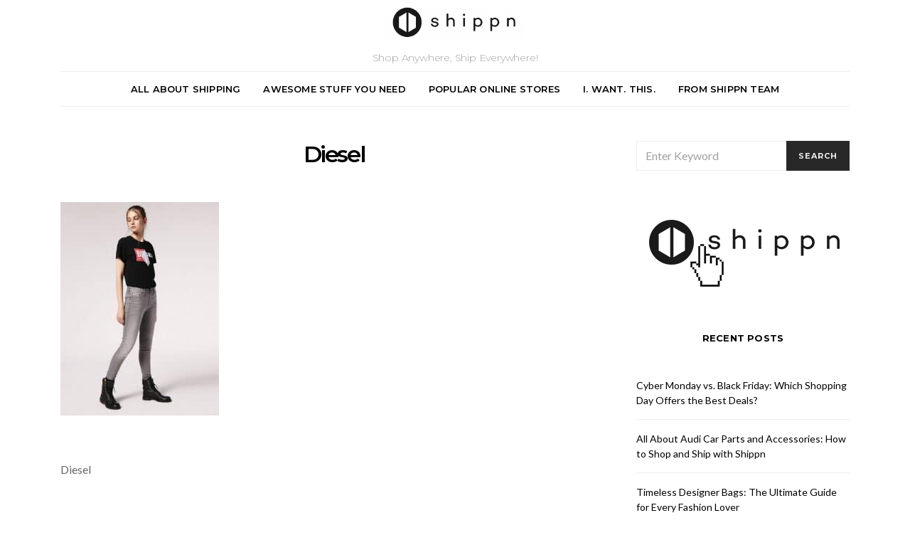

--- FILE ---
content_type: text/html; charset=UTF-8
request_url: https://www.shippn.com/blog/fashionable-ladies-stores-usa/diesel/
body_size: 11154
content:
<!DOCTYPE html>
<html lang="en-US">
<head>
	<meta charset="UTF-8">
	<meta name="viewport" content="width=device-width, initial-scale=1">
	<link rel="profile" href="http://gmpg.org/xfn/11">
		<meta name='robots' content='index, follow, max-image-preview:large, max-snippet:-1, max-video-preview:-1' />
	<style>img:is([sizes="auto" i], [sizes^="auto," i]) { contain-intrinsic-size: 3000px 1500px }</style>
	
	<!-- This site is optimized with the Yoast SEO Premium plugin v20.6 (Yoast SEO v24.9) - https://yoast.com/wordpress/plugins/seo/ -->
	<title>Diesel - Shippn Blog</title>
	<link rel="canonical" href="https://www.shippn.com/blog/fashionable-ladies-stores-usa/diesel/" />
	<meta property="og:locale" content="en_US" />
	<meta property="og:type" content="article" />
	<meta property="og:title" content="Diesel - Shippn Blog" />
	<meta property="og:description" content="DieselView Post" />
	<meta property="og:url" content="https://www.shippn.com/blog/fashionable-ladies-stores-usa/diesel/" />
	<meta property="og:site_name" content="Shippn Blog" />
	<meta property="article:modified_time" content="2017-11-02T07:38:52+00:00" />
	<meta property="og:image" content="https://www.shippn.com/blog/fashionable-ladies-stores-usa/diesel" />
	<meta property="og:image:width" content="676" />
	<meta property="og:image:height" content="908" />
	<meta property="og:image:type" content="image/jpeg" />
	<meta name="twitter:card" content="summary_large_image" />
	<script type="application/ld+json" class="yoast-schema-graph">{"@context":"https://schema.org","@graph":[{"@type":"WebPage","@id":"https://www.shippn.com/blog/fashionable-ladies-stores-usa/diesel/","url":"https://www.shippn.com/blog/fashionable-ladies-stores-usa/diesel/","name":"Diesel - Shippn Blog","isPartOf":{"@id":"https://www.shippn.com/blog/#website"},"primaryImageOfPage":{"@id":"https://www.shippn.com/blog/fashionable-ladies-stores-usa/diesel/#primaryimage"},"image":{"@id":"https://www.shippn.com/blog/fashionable-ladies-stores-usa/diesel/#primaryimage"},"thumbnailUrl":"https://www.shippn.com/blog/wp-content/uploads/2017/11/Diesel.jpg","datePublished":"2017-11-02T07:38:47+00:00","dateModified":"2017-11-02T07:38:52+00:00","breadcrumb":{"@id":"https://www.shippn.com/blog/fashionable-ladies-stores-usa/diesel/#breadcrumb"},"inLanguage":"en-US","potentialAction":[{"@type":"ReadAction","target":["https://www.shippn.com/blog/fashionable-ladies-stores-usa/diesel/"]}]},{"@type":"ImageObject","inLanguage":"en-US","@id":"https://www.shippn.com/blog/fashionable-ladies-stores-usa/diesel/#primaryimage","url":"https://www.shippn.com/blog/wp-content/uploads/2017/11/Diesel.jpg","contentUrl":"https://www.shippn.com/blog/wp-content/uploads/2017/11/Diesel.jpg","width":676,"height":908,"caption":"Diesel"},{"@type":"BreadcrumbList","@id":"https://www.shippn.com/blog/fashionable-ladies-stores-usa/diesel/#breadcrumb","itemListElement":[{"@type":"ListItem","position":1,"name":"Home","item":"https://www.shippn.com/blog/"},{"@type":"ListItem","position":2,"name":"Most Fashionable Online Stores in the USA For Ladies","item":"https://www.shippn.com/blog/fashionable-ladies-stores-usa/"},{"@type":"ListItem","position":3,"name":"Diesel"}]},{"@type":"WebSite","@id":"https://www.shippn.com/blog/#website","url":"https://www.shippn.com/blog/","name":"Shippn Blog","description":"Shop Anywhere, Ship Everywhere!","potentialAction":[{"@type":"SearchAction","target":{"@type":"EntryPoint","urlTemplate":"https://www.shippn.com/blog/?s={search_term_string}"},"query-input":{"@type":"PropertyValueSpecification","valueRequired":true,"valueName":"search_term_string"}}],"inLanguage":"en-US"}]}</script>
	<!-- / Yoast SEO Premium plugin. -->


<link rel='dns-prefetch' href='//fonts.googleapis.com' />
<link rel="alternate" type="application/rss+xml" title="Shippn Blog &raquo; Feed" href="https://www.shippn.com/blog/feed/" />
<link rel="alternate" type="application/rss+xml" title="Shippn Blog &raquo; Comments Feed" href="https://www.shippn.com/blog/comments/feed/" />
<link rel="alternate" type="application/rss+xml" title="Shippn Blog &raquo; Diesel Comments Feed" href="https://www.shippn.com/blog/fashionable-ladies-stores-usa/diesel/feed/" />
<script type="text/javascript">
/* <![CDATA[ */
window._wpemojiSettings = {"baseUrl":"https:\/\/s.w.org\/images\/core\/emoji\/15.0.3\/72x72\/","ext":".png","svgUrl":"https:\/\/s.w.org\/images\/core\/emoji\/15.0.3\/svg\/","svgExt":".svg","source":{"concatemoji":"https:\/\/www.shippn.com\/blog\/wp-includes\/js\/wp-emoji-release.min.js?ver=6.7.4"}};
/*! This file is auto-generated */
!function(i,n){var o,s,e;function c(e){try{var t={supportTests:e,timestamp:(new Date).valueOf()};sessionStorage.setItem(o,JSON.stringify(t))}catch(e){}}function p(e,t,n){e.clearRect(0,0,e.canvas.width,e.canvas.height),e.fillText(t,0,0);var t=new Uint32Array(e.getImageData(0,0,e.canvas.width,e.canvas.height).data),r=(e.clearRect(0,0,e.canvas.width,e.canvas.height),e.fillText(n,0,0),new Uint32Array(e.getImageData(0,0,e.canvas.width,e.canvas.height).data));return t.every(function(e,t){return e===r[t]})}function u(e,t,n){switch(t){case"flag":return n(e,"\ud83c\udff3\ufe0f\u200d\u26a7\ufe0f","\ud83c\udff3\ufe0f\u200b\u26a7\ufe0f")?!1:!n(e,"\ud83c\uddfa\ud83c\uddf3","\ud83c\uddfa\u200b\ud83c\uddf3")&&!n(e,"\ud83c\udff4\udb40\udc67\udb40\udc62\udb40\udc65\udb40\udc6e\udb40\udc67\udb40\udc7f","\ud83c\udff4\u200b\udb40\udc67\u200b\udb40\udc62\u200b\udb40\udc65\u200b\udb40\udc6e\u200b\udb40\udc67\u200b\udb40\udc7f");case"emoji":return!n(e,"\ud83d\udc26\u200d\u2b1b","\ud83d\udc26\u200b\u2b1b")}return!1}function f(e,t,n){var r="undefined"!=typeof WorkerGlobalScope&&self instanceof WorkerGlobalScope?new OffscreenCanvas(300,150):i.createElement("canvas"),a=r.getContext("2d",{willReadFrequently:!0}),o=(a.textBaseline="top",a.font="600 32px Arial",{});return e.forEach(function(e){o[e]=t(a,e,n)}),o}function t(e){var t=i.createElement("script");t.src=e,t.defer=!0,i.head.appendChild(t)}"undefined"!=typeof Promise&&(o="wpEmojiSettingsSupports",s=["flag","emoji"],n.supports={everything:!0,everythingExceptFlag:!0},e=new Promise(function(e){i.addEventListener("DOMContentLoaded",e,{once:!0})}),new Promise(function(t){var n=function(){try{var e=JSON.parse(sessionStorage.getItem(o));if("object"==typeof e&&"number"==typeof e.timestamp&&(new Date).valueOf()<e.timestamp+604800&&"object"==typeof e.supportTests)return e.supportTests}catch(e){}return null}();if(!n){if("undefined"!=typeof Worker&&"undefined"!=typeof OffscreenCanvas&&"undefined"!=typeof URL&&URL.createObjectURL&&"undefined"!=typeof Blob)try{var e="postMessage("+f.toString()+"("+[JSON.stringify(s),u.toString(),p.toString()].join(",")+"));",r=new Blob([e],{type:"text/javascript"}),a=new Worker(URL.createObjectURL(r),{name:"wpTestEmojiSupports"});return void(a.onmessage=function(e){c(n=e.data),a.terminate(),t(n)})}catch(e){}c(n=f(s,u,p))}t(n)}).then(function(e){for(var t in e)n.supports[t]=e[t],n.supports.everything=n.supports.everything&&n.supports[t],"flag"!==t&&(n.supports.everythingExceptFlag=n.supports.everythingExceptFlag&&n.supports[t]);n.supports.everythingExceptFlag=n.supports.everythingExceptFlag&&!n.supports.flag,n.DOMReady=!1,n.readyCallback=function(){n.DOMReady=!0}}).then(function(){return e}).then(function(){var e;n.supports.everything||(n.readyCallback(),(e=n.source||{}).concatemoji?t(e.concatemoji):e.wpemoji&&e.twemoji&&(t(e.twemoji),t(e.wpemoji)))}))}((window,document),window._wpemojiSettings);
/* ]]> */
</script>

<style id='wp-emoji-styles-inline-css' type='text/css'>

	img.wp-smiley, img.emoji {
		display: inline !important;
		border: none !important;
		box-shadow: none !important;
		height: 1em !important;
		width: 1em !important;
		margin: 0 0.07em !important;
		vertical-align: -0.1em !important;
		background: none !important;
		padding: 0 !important;
	}
</style>
<link rel='stylesheet' id='wp-block-library-css' href='https://www.shippn.com/blog/wp-includes/css/dist/block-library/style.min.css?ver=6.7.4' type='text/css' media='all' />
<style id='classic-theme-styles-inline-css' type='text/css'>
/*! This file is auto-generated */
.wp-block-button__link{color:#fff;background-color:#32373c;border-radius:9999px;box-shadow:none;text-decoration:none;padding:calc(.667em + 2px) calc(1.333em + 2px);font-size:1.125em}.wp-block-file__button{background:#32373c;color:#fff;text-decoration:none}
</style>
<style id='global-styles-inline-css' type='text/css'>
:root{--wp--preset--aspect-ratio--square: 1;--wp--preset--aspect-ratio--4-3: 4/3;--wp--preset--aspect-ratio--3-4: 3/4;--wp--preset--aspect-ratio--3-2: 3/2;--wp--preset--aspect-ratio--2-3: 2/3;--wp--preset--aspect-ratio--16-9: 16/9;--wp--preset--aspect-ratio--9-16: 9/16;--wp--preset--color--black: #000000;--wp--preset--color--cyan-bluish-gray: #abb8c3;--wp--preset--color--white: #ffffff;--wp--preset--color--pale-pink: #f78da7;--wp--preset--color--vivid-red: #cf2e2e;--wp--preset--color--luminous-vivid-orange: #ff6900;--wp--preset--color--luminous-vivid-amber: #fcb900;--wp--preset--color--light-green-cyan: #7bdcb5;--wp--preset--color--vivid-green-cyan: #00d084;--wp--preset--color--pale-cyan-blue: #8ed1fc;--wp--preset--color--vivid-cyan-blue: #0693e3;--wp--preset--color--vivid-purple: #9b51e0;--wp--preset--gradient--vivid-cyan-blue-to-vivid-purple: linear-gradient(135deg,rgba(6,147,227,1) 0%,rgb(155,81,224) 100%);--wp--preset--gradient--light-green-cyan-to-vivid-green-cyan: linear-gradient(135deg,rgb(122,220,180) 0%,rgb(0,208,130) 100%);--wp--preset--gradient--luminous-vivid-amber-to-luminous-vivid-orange: linear-gradient(135deg,rgba(252,185,0,1) 0%,rgba(255,105,0,1) 100%);--wp--preset--gradient--luminous-vivid-orange-to-vivid-red: linear-gradient(135deg,rgba(255,105,0,1) 0%,rgb(207,46,46) 100%);--wp--preset--gradient--very-light-gray-to-cyan-bluish-gray: linear-gradient(135deg,rgb(238,238,238) 0%,rgb(169,184,195) 100%);--wp--preset--gradient--cool-to-warm-spectrum: linear-gradient(135deg,rgb(74,234,220) 0%,rgb(151,120,209) 20%,rgb(207,42,186) 40%,rgb(238,44,130) 60%,rgb(251,105,98) 80%,rgb(254,248,76) 100%);--wp--preset--gradient--blush-light-purple: linear-gradient(135deg,rgb(255,206,236) 0%,rgb(152,150,240) 100%);--wp--preset--gradient--blush-bordeaux: linear-gradient(135deg,rgb(254,205,165) 0%,rgb(254,45,45) 50%,rgb(107,0,62) 100%);--wp--preset--gradient--luminous-dusk: linear-gradient(135deg,rgb(255,203,112) 0%,rgb(199,81,192) 50%,rgb(65,88,208) 100%);--wp--preset--gradient--pale-ocean: linear-gradient(135deg,rgb(255,245,203) 0%,rgb(182,227,212) 50%,rgb(51,167,181) 100%);--wp--preset--gradient--electric-grass: linear-gradient(135deg,rgb(202,248,128) 0%,rgb(113,206,126) 100%);--wp--preset--gradient--midnight: linear-gradient(135deg,rgb(2,3,129) 0%,rgb(40,116,252) 100%);--wp--preset--font-size--small: 13px;--wp--preset--font-size--medium: 20px;--wp--preset--font-size--large: 36px;--wp--preset--font-size--x-large: 42px;--wp--preset--spacing--20: 0.44rem;--wp--preset--spacing--30: 0.67rem;--wp--preset--spacing--40: 1rem;--wp--preset--spacing--50: 1.5rem;--wp--preset--spacing--60: 2.25rem;--wp--preset--spacing--70: 3.38rem;--wp--preset--spacing--80: 5.06rem;--wp--preset--shadow--natural: 6px 6px 9px rgba(0, 0, 0, 0.2);--wp--preset--shadow--deep: 12px 12px 50px rgba(0, 0, 0, 0.4);--wp--preset--shadow--sharp: 6px 6px 0px rgba(0, 0, 0, 0.2);--wp--preset--shadow--outlined: 6px 6px 0px -3px rgba(255, 255, 255, 1), 6px 6px rgba(0, 0, 0, 1);--wp--preset--shadow--crisp: 6px 6px 0px rgba(0, 0, 0, 1);}:where(.is-layout-flex){gap: 0.5em;}:where(.is-layout-grid){gap: 0.5em;}body .is-layout-flex{display: flex;}.is-layout-flex{flex-wrap: wrap;align-items: center;}.is-layout-flex > :is(*, div){margin: 0;}body .is-layout-grid{display: grid;}.is-layout-grid > :is(*, div){margin: 0;}:where(.wp-block-columns.is-layout-flex){gap: 2em;}:where(.wp-block-columns.is-layout-grid){gap: 2em;}:where(.wp-block-post-template.is-layout-flex){gap: 1.25em;}:where(.wp-block-post-template.is-layout-grid){gap: 1.25em;}.has-black-color{color: var(--wp--preset--color--black) !important;}.has-cyan-bluish-gray-color{color: var(--wp--preset--color--cyan-bluish-gray) !important;}.has-white-color{color: var(--wp--preset--color--white) !important;}.has-pale-pink-color{color: var(--wp--preset--color--pale-pink) !important;}.has-vivid-red-color{color: var(--wp--preset--color--vivid-red) !important;}.has-luminous-vivid-orange-color{color: var(--wp--preset--color--luminous-vivid-orange) !important;}.has-luminous-vivid-amber-color{color: var(--wp--preset--color--luminous-vivid-amber) !important;}.has-light-green-cyan-color{color: var(--wp--preset--color--light-green-cyan) !important;}.has-vivid-green-cyan-color{color: var(--wp--preset--color--vivid-green-cyan) !important;}.has-pale-cyan-blue-color{color: var(--wp--preset--color--pale-cyan-blue) !important;}.has-vivid-cyan-blue-color{color: var(--wp--preset--color--vivid-cyan-blue) !important;}.has-vivid-purple-color{color: var(--wp--preset--color--vivid-purple) !important;}.has-black-background-color{background-color: var(--wp--preset--color--black) !important;}.has-cyan-bluish-gray-background-color{background-color: var(--wp--preset--color--cyan-bluish-gray) !important;}.has-white-background-color{background-color: var(--wp--preset--color--white) !important;}.has-pale-pink-background-color{background-color: var(--wp--preset--color--pale-pink) !important;}.has-vivid-red-background-color{background-color: var(--wp--preset--color--vivid-red) !important;}.has-luminous-vivid-orange-background-color{background-color: var(--wp--preset--color--luminous-vivid-orange) !important;}.has-luminous-vivid-amber-background-color{background-color: var(--wp--preset--color--luminous-vivid-amber) !important;}.has-light-green-cyan-background-color{background-color: var(--wp--preset--color--light-green-cyan) !important;}.has-vivid-green-cyan-background-color{background-color: var(--wp--preset--color--vivid-green-cyan) !important;}.has-pale-cyan-blue-background-color{background-color: var(--wp--preset--color--pale-cyan-blue) !important;}.has-vivid-cyan-blue-background-color{background-color: var(--wp--preset--color--vivid-cyan-blue) !important;}.has-vivid-purple-background-color{background-color: var(--wp--preset--color--vivid-purple) !important;}.has-black-border-color{border-color: var(--wp--preset--color--black) !important;}.has-cyan-bluish-gray-border-color{border-color: var(--wp--preset--color--cyan-bluish-gray) !important;}.has-white-border-color{border-color: var(--wp--preset--color--white) !important;}.has-pale-pink-border-color{border-color: var(--wp--preset--color--pale-pink) !important;}.has-vivid-red-border-color{border-color: var(--wp--preset--color--vivid-red) !important;}.has-luminous-vivid-orange-border-color{border-color: var(--wp--preset--color--luminous-vivid-orange) !important;}.has-luminous-vivid-amber-border-color{border-color: var(--wp--preset--color--luminous-vivid-amber) !important;}.has-light-green-cyan-border-color{border-color: var(--wp--preset--color--light-green-cyan) !important;}.has-vivid-green-cyan-border-color{border-color: var(--wp--preset--color--vivid-green-cyan) !important;}.has-pale-cyan-blue-border-color{border-color: var(--wp--preset--color--pale-cyan-blue) !important;}.has-vivid-cyan-blue-border-color{border-color: var(--wp--preset--color--vivid-cyan-blue) !important;}.has-vivid-purple-border-color{border-color: var(--wp--preset--color--vivid-purple) !important;}.has-vivid-cyan-blue-to-vivid-purple-gradient-background{background: var(--wp--preset--gradient--vivid-cyan-blue-to-vivid-purple) !important;}.has-light-green-cyan-to-vivid-green-cyan-gradient-background{background: var(--wp--preset--gradient--light-green-cyan-to-vivid-green-cyan) !important;}.has-luminous-vivid-amber-to-luminous-vivid-orange-gradient-background{background: var(--wp--preset--gradient--luminous-vivid-amber-to-luminous-vivid-orange) !important;}.has-luminous-vivid-orange-to-vivid-red-gradient-background{background: var(--wp--preset--gradient--luminous-vivid-orange-to-vivid-red) !important;}.has-very-light-gray-to-cyan-bluish-gray-gradient-background{background: var(--wp--preset--gradient--very-light-gray-to-cyan-bluish-gray) !important;}.has-cool-to-warm-spectrum-gradient-background{background: var(--wp--preset--gradient--cool-to-warm-spectrum) !important;}.has-blush-light-purple-gradient-background{background: var(--wp--preset--gradient--blush-light-purple) !important;}.has-blush-bordeaux-gradient-background{background: var(--wp--preset--gradient--blush-bordeaux) !important;}.has-luminous-dusk-gradient-background{background: var(--wp--preset--gradient--luminous-dusk) !important;}.has-pale-ocean-gradient-background{background: var(--wp--preset--gradient--pale-ocean) !important;}.has-electric-grass-gradient-background{background: var(--wp--preset--gradient--electric-grass) !important;}.has-midnight-gradient-background{background: var(--wp--preset--gradient--midnight) !important;}.has-small-font-size{font-size: var(--wp--preset--font-size--small) !important;}.has-medium-font-size{font-size: var(--wp--preset--font-size--medium) !important;}.has-large-font-size{font-size: var(--wp--preset--font-size--large) !important;}.has-x-large-font-size{font-size: var(--wp--preset--font-size--x-large) !important;}
:where(.wp-block-post-template.is-layout-flex){gap: 1.25em;}:where(.wp-block-post-template.is-layout-grid){gap: 1.25em;}
:where(.wp-block-columns.is-layout-flex){gap: 2em;}:where(.wp-block-columns.is-layout-grid){gap: 2em;}
:root :where(.wp-block-pullquote){font-size: 1.5em;line-height: 1.6;}
</style>
<link rel='stylesheet' id='csco_css_vendors-css' href='https://www.shippn.com/blog/wp-content/themes/authentic/css/vendors.min.css?ver=6.7.4' type='text/css' media='all' />
<link rel='stylesheet' id='csco_css_styles-css' href='https://www.shippn.com/blog/wp-content/themes/authentic/style.css?ver=6.7.4' type='text/css' media='all' />
<link rel='stylesheet' id='kirki_google_fonts-css' href='https://fonts.googleapis.com/css?family=Lato%3Aregular%7CMontserrat%3A600%2C700%2Cregular%2C500%2C300&#038;subset=latin-ext' type='text/css' media='all' />
<link rel='stylesheet' id='kirki-styles-csco_theme_mod-css' href='https://www.shippn.com/blog/wp-content/themes/authentic/framework/includes/kirki/assets/css/kirki-styles.css' type='text/css' media='all' />
<style id='kirki-styles-csco_theme_mod-inline-css' type='text/css'>
body, .offcanvas, #search, .navbar-stuck, input[type="text"], textarea, .form-control{background-color:#FFFFFF;}.content .block-bg-dark, .dropcap-bg-inverse:first-letter, .dropcap-bg-dark:first-letter{color:#FFFFFF!important;}body, input[type="text"], textarea{color:#474747;}blockquote cite, label, .text-small, .comment-metadata, .logged-in-as, .post-categories, .post-count, .post-meta, .post-tags, .sub-title, .tagcloud, .timestamp, #wp-calendar caption, .comment-metadata a, .comment-metadata, .bsa-wrap .bsa-count, .bsa-wrap .bsa-label, .bsb-default .bsb-count, .title-share, .btw-default .btw-tweet:before{color:#757575;}.owl-dot span{background-color:#757575;}a, #search .close, .bsa-wrap .bsa-count, .bsa-wrap .bsa-icon, .bsa-wrap .bsa-title, .bsb-default .bsb-link, .bsb-wrap .bsb-total .bsb-label{color:#000000;}.owl-dot.active span{background-color:#000000;}a:hover, #search .close:hover{color:#A0A0A0;}section.widget, .form-control{border-color:#EEEEEE;}.header-enabled .navbar-primary:not(.navbar-stuck) .navbar, .archive-pagination, .navigation.comment-navigation, .site-main > article > .post-author, .post-main .post-author, .comment-body + .comment-respond, .comment-list + .comment-respond, .comment-list article, .comment-list .pingback, .comment-list .trackback, .post-standard:not(.post-featured) + .post-standard:not(.post-featured), .archive-first + .archive-main > article:first-child, .single .section-carousel, .widget_nav_menu .menu > .menu-item:not(:first-child), .widget_pages li:not(:first-child) a, .widget_meta li:not(:first-child) a, .widget_categories > ul > li:not(:first-child), .widget_archive > ul > li:not(:first-child), .widget_recent_comments li:not(:first-child), .widget_recent_entries li:not(:first-child), #wp-calendar tbody td, .single .navigation.pagination, .navigation.pagination + .post-tags, .fb-comments, .post-tags, .sidebar-offcanvas .widget + .widget, .page-header-simple .page-header + .post-archive, .section-carousel + .site-content > .container:before, .section-grid + .site-content > .container:before, .archive-pagination:not(:empty){border-top-color:#EEEEEE;}.navbar-primary:not(.navbar-stuck) .navbar, .navbar-stuck, .topbar, .navbar-offcanvas, .navigation.comment-navigation, .bsc-separator{border-bottom-color:#EEEEEE;}.tabs-vertical .nav-tabs{border-right-color:#EEEEEE;}.site-main .bmc-wrap, .post-comments, .content .dropcap-bg:first-letter, .content .dropcap-bg-light:first-letter, .content .block-bg-default, .content .block-bg-light, .bsa-horizontal .bsa-link, .bsb-after-post.bsb-default .bsb-link, .bsb-before-post.bsb-default .bsb-link, .basic_mailchimp_widget, .btw-slider{background-color:#F8F8F8;}h1, h2, h3, h4, h5, h6, .comment .fn, #search input[type="search"]{color:#000000;}#search input[type="search"]:-ms-input-placeholder{color:#000000;}#search input[type="search"]:-moz-placeholder{color:#000000;}#search input[type="search"]::-webkit-input-placeholder{color:#000000;}h1 a, h2 a, h3 a, h4 a, h5 a, h6 a, .comment .fn a{color:#000000;}h1 a:hover, h2 a:hover, h3 a:hover, h4 a:hover, h5 a:hover, h6 a:hover, .comment .fn a:hover{color:#A0A0A0;}.btn-primary, .bsb-monochrome.bsb-before-post .bsb-link, .bsb-monochrome.bsb-after-post .bsb-link{color:#EEEEEE;}.btn-primary:hover, .btn-primary:active, .btn-primary:focus, .bsb-monochrome.bsb-before-post .bsb-link:hover, .bsb-monochrome.bsb-after-post .bsb-link:hover{color:#FFFFFF;background-color:#000000;}.btn-primary, .nav-pills .nav-link.active, .nav-pills .nav-link.active:focus, .nav-pills .nav-link.active:hover, .bsb-monochrome.bsb-before-post .bsb-link, .bsb-monochrome.bsb-after-post .bsb-link{background-color:#282828;}.bg-primary{background-color:#282828!important;}.btn-secondary{color:#A0A0A0;background-color:#EEEEEE;}.btn-secondary:hover, .btn-secondary:active, .btn-secondary:focus{color:#000000;background-color:#F8F8F8;}.site-title{color:#000000;}.site-title:hover{color:#A0A0A0;}.site-description{color:#A0A0A0;}.navbar-primary:not(.navbar-stuck) .navbar, .navbar-stuck{border-bottom-width:1px;border-bottom-style:solid;}.navbar-primary a, .navbar-primary button, .navbar-primary .navbar-nav > li > a{color:#000000;}.navbar-primary a:hover, .navbar-primary button:hover, .navbar-primary .navbar-nav > li > a:focus, .navbar-primary .navbar-nav > li > a:hover, .navbar-primary .navbar-nav > li.current-menu-parent > a, .navbar-primary .navbar-nav > li.current-nav-item > a{color:#A0A0A0;}.navbar-nav .sub-menu{background-color:#FFFFFF;border:1px #EEEEEE solid;}.navbar-nav .sub-menu .sub-menu{margin-top:-1px;}.navbar-nav .sub-menu a, .mega-menu > .sub-menu > li > a:hover{color:#000000;}.navbar-nav .sub-menu a:hover, .navbar-nav .sub-menu a:focus, .navbar-nav .sub-menu a:active{color:#FFFFFF;background-color:#000000;}.navbar-nav .sub-menu .current-menu-item > a, .navbar-nav .sub-menu .current-menu-ancestor > a, .navbar-nav .sub-menu .current-menu-parent > a{color:#000000;background-color:#EEEEEE;}.navbar-nav .sub-menu li + li > a{border-top:1px #EEEEEE solid;}.topbar{border-bottom-width:1px;border-bottom-style:solid;}.topbar a, .topbar .navbar-nav > li > a, .topbar .bsa-wrap .bsa-link:hover .bsa-icon, .topbar .bsa-wrap .bsa-link:hover .bsa-count, .topbar .bsa-wrap .bsa-label{color:#A0A0A0;}.topbar a:hover, .topbar .navbar-nav > li > a:focus, .topbar .navbar-nav > li > a:hover, .topbar .navbar-nav > li.current-menu-item > a, .topbar .bsa-wrap .bsa-icon, .topbar .bsa-wrap .bsa-count, .topbar .bsa-wrap .bsa-title{color:#000000;}.offcanvas-header .navbar-brand, .offcanvas-header .navbar-toggle{color:#000000;}.offcanvas-header .navbar-brand:hover, .offcanvas-header .navbar-brand:focus, .offcanvas-header .navbar-toggle:hover, .offcanvas-header .navbar-toggle:focus{color:#A0A0A0;}.offcanvas-header .navbar{background-color:#FFFFFF;}.navbar-offcanvas{border-bottom-width:1px;border-bottom-style:solid;height:50px;}.content p{color:#666666;}.content p > a:not(.btn){color:#000000;}.content p > a:not(.btn):hover{color:#A0A0A0;}.post-categories a{color:#000000;}.post-categories a:hover{color:#A0A0A0;}::selection{color:#FFFFFF;background:#000000;}::-moz-selection{color:#FFFFFF;background:#000000;}.content blockquote, .content blockquote p{color:#000000;}.content .dropcap:first-letter, .content .content-block, .content .lead{color:#000000;}.content .dropcap-bg-inverse:first-letter, .content .dropcap-bg-dark:first-letter, .content .block-border-top:before, .content .block-border-bottom:after, .content .block-bg-inverse, .content .block-bg-dark{background-color:#000000;}.content .dropcap-borders:first-letter, .content .block-border-all{border-color:#000000;}.content .dropcap-border-right:first-letter, .content .block-border-right{border-right-color:#000000;}.content .block-border-left{border-left-color:#000000;}.site-footer{background-color:#000000;color:#A0A0A0;}.site-footer .owl-dot span{background-color:#A0A0A0;}.site-footer .title-widget{color:#777777;}.site-footer a, .site-footer #wp-calendar thead th, .site-footer .owl-dot.active span, .site-footer h2, .site-footer .bsa-wrap .bsa-count, .site-footer .bsa-wrap .bsa-icon, .site-footer .bsa-wrap .bsa-title{color:#FFFFFF;}.site-footer .owl-dot.active span{background-color:#FFFFFF;}.site-footer a:hover, site-footer a:hover:active, .site-footer a:focus:active, .site-footer .mega-menu > .sub-menu > li > a:hover{color:#A0A0A0;}.site-footer #wp-calendar tfoot tr #prev + .pad:after, .site-footer #wp-calendar tbody td a, .sidebar-footer .basic_mailchimp_widget, .sidebar-footer .bsa-horizontal .bsa-link{background-color:#242424;}.site-footer .widget, .site-footer .widget_nav_menu .menu > .menu-item:not(:first-child), .site-footer .widget_categories > ul > li:not(:first-child), .site-footer .widget_archive > ul > li:not(:first-child), .site-footer #wp-calendar tbody td, .site-footer .widget_pages li:not(:first-child) a, .site-footer .widget_meta li:not(:first-child) a, .site-footer .widget_recent_comments li:not(:first-child), .site-footer .widget_recent_entries li:not(:first-child), .site-footer #wp-calendar tbody td#today:after, .footer-section + .footer-section > .container > *, .sidebar-footer .widget + .widget{border-top-color:#242424;}.site-footer .btn{color:#A0A0A0;}.site-footer .btn:hover, .site-footer .btn:active, .site-footer .btn:focus{color:#FFFFFF;background-color:#141414;}.site-footer .btn, .site-footer select, .site-footer .authentic_widget_posts .numbered .post-number{background-color:#242424;}.overlay:before, .page-header.overlay:hover:before, .overlay-static > div:before, .post-thumbnail:before{background-color:rgba(44,47,48,0.25);}.overlay:hover:before, .overlay-static:hover > div:before, .post-thumbnail:hover:before, .pagination-visible:hover .pagination-title{background-color:rgba(44,47,48,0.5);}body, button, input, optgroup, select, textarea{font-family:Lato, Helvetica, Arial, sans-serif;font-weight:400;font-style:normal;font-size:16px;letter-spacing:0;}blockquote cite, label, .text-small, .comment-metadata, .logged-in-as, .post-categories, .post-count, .post-meta, .post-tags, .sub-title, .tagcloud, .timestamp, .alert, #wp-calendar caption, .bsa-wrap .bsa-count, .bsa-wrap .bsa-label, .bsb-wrap .bsb-count, .btw-count{font-family:Montserrat, Helvetica, Arial, sans-serif;font-weight:600;font-style:normal;font-size:11px;letter-spacing:0;text-transform:uppercase;}.lead, .text-large, .bmc-message{font-family:Lato, Helvetica, Arial, sans-serif;font-weight:400;font-style:normal;font-size:1.25rem;letter-spacing:0;text-transform:none;}.btn, .btn-link, .nav-tabs .nav-link, .nav-pills .nav-link, .card-header h5, .pagination-title, .comment-reply-link, .bsa-wrap .bsa-title, .bsb-wrap .bsb-label, .bsb-wrap .bsb-title, .title-share, .btw-username, .btw-label{font-family:Montserrat, Helvetica, Arial, sans-serif;font-weight:700;font-style:normal;font-size:11px;letter-spacing:1px;text-transform:uppercase;}h1, h2, h3, h4, h5, h6, .comment .fn, .archive-standard section.basic_mailchimp_widget .title-widget, .archive-list section.basic_mailchimp_widget .title-widget{font-family:Montserrat, Helvetica, Arial, sans-serif;font-weight:600;font-style:normal;}.title-block, .comment-reply-title, .nav-links
			{font-family:Montserrat, Helvetica, Arial, sans-serif;font-weight:700;font-style:normal;font-size:13px;letter-spacing:0.2px;text-transform:uppercase;}h1, .archive-standard h2{font-size:2rem;letter-spacing:-.15rem;text-transform:none;}h2, .post-archive .overlay h2, .post-archive .archive-standard:not(.columns-3) .post-outer.overlay h3, .archive-standard section.basic_mailchimp_widget .title-widget, .archive-list section.basic_mailchimp_widget .title-widget{font-size:2rem;letter-spacing:-.1rem;text-transform:none;}h3, .archive-grid h2, .archive-masonry h2, .archive-list h2{font-size:1.5rem;letter-spacing:-.1rem;text-transform:none;}h4{font-size:1.25rem;letter-spacing:-.05rem;text-transform:none;}h5{font-size:1rem;letter-spacing:-.025rem;text-transform:none;}
				h6, .comment .fn{font-size:15px;letter-spacing:-1px;text-transform:none;}
				select, .navbar-nav > li > a, .mega-menu > .sub-menu > li > a, .widget_archive li, .widget_categories li, .widget_meta li a, .widget_nav_menu .menu > li > a, .widget_pages .page_item a
			{font-family:Montserrat, Helvetica, Arial, sans-serif;font-weight:600;font-style:normal;font-size:13px;letter-spacing:0.2px;text-transform:uppercase;}.topbar .navbar-nav > li > a, .nav .sub-menu a, .widget_categories .children li a, .widget_nav_menu .sub-menu a
			{font-family:Montserrat, Helvetica, Arial, sans-serif;font-weight:400;font-style:normal;font-size:13px;letter-spacing:-0.2px;text-transform:none;}.content .lead{font-family:Montserrat, Helvetica, Arial, sans-serif;font-weight:700;font-style:normal;font-size:2rem;letter-spacing:-.1rem;text-transform:none;}.content .dropcap:first-letter{font-family:Montserrat, Helvetica, Arial, sans-serif;font-weight:500;font-style:normal;font-size:2.5rem;text-transform:uppercase;}.content blockquote{font-family:Montserrat, Helvetica, Arial, sans-serif;font-weight:700;font-style:normal;font-size:2rem;letter-spacing:-.1rem;text-transform:none;}.post-number span:first-child{font-family:Montserrat, Helvetica, Arial, sans-serif;font-weight:400;font-style:normal;font-size:1.15rem;}#search input[type="search"]{font-family:Montserrat, Helvetica, Arial, sans-serif;font-weight:600;font-style:normal;font-size:3rem;letter-spacing:-.15rem;text-transform:none;}.topbar .navbar{height:40px;}.header .logo-image{width:200px;}.header .site-description{font-family:Montserrat, Helvetica, Arial, sans-serif;font-weight:300;font-style:normal;font-size:14px;letter-spacing:-.2px;text-transform:none;}.navbar-primary .navbar{height:50px;}.navbar-primary .navbar-brand{font-family:Montserrat, Helvetica, Arial, sans-serif;font-weight:600;font-style:normal;font-size:22px;letter-spacing:-1px;text-transform:none;}.offcanvas{top:50px;}.offcanvas-header .navbar .navbar-brand{font-family:Montserrat, Helvetica, Arial, sans-serif;font-weight:600;font-style:normal;font-size:22px;letter-spacing:-1px;text-transform:none;}.site-footer .site-title{font-family:Montserrat, Helvetica, Arial, sans-serif;font-weight:600;font-style:normal;font-size:1.75rem;letter-spacing:-0.05rem;text-transform:none;}.btn, .scroll-to-top:after, .image-popup:after, .pin-it, .content .dropcap:first-letter, .bsa-horizontal .bsa-link, .bsb-after-post .bsb-link, .bsb-before-post .bsb-link{-webkit-border-radius:0;-moz-border-radius:0;border-radius:0;}.input-group-btn .btn{border-top-right-radius:0;border-bottom-right-radius:0;}@media ( min-width: 992px ){.header-enabled .navbar-primary:not(.navbar-stuck) .navbar{border-top-width:1px;border-top-style:solid;}.site-content .container{width:1140px;}.layout-sidebar .site-content .content-area{flex-basis:calc(100% - 40px - 300px);max-width:calc(100% - 40px - 300px);}.site-content .sidebar-area{flex-basis:calc(40px + 300px);max-width:calc(40px + 300px);}.topbar .container{width:1140px;}.header .container{width:1140px;}.header-col{height:100px;}.navbar-primary .container{width:1140px;}.owl-featured .post-outer{height:480px;}.owl-featured h2{font-size:3rem;letter-spacing:-.15rem;text-transform:none;}}@media ( min-width: 601px ){.admin-bar .offcanvas{top:calc(50px + 46px);}}@media ( min-width: 783px ){.admin-bar .offcanvas{top:calc(50px + 32px);}}@media ( min-width: 1200px ){.owl-center article{width:888px;}.owl-boxed{max-width:888px;}}
</style>
<script type="text/javascript" src="https://www.shippn.com/blog/wp-includes/js/jquery/jquery.min.js?ver=3.7.1" id="jquery-core-js"></script>
<script type="text/javascript" src="https://www.shippn.com/blog/wp-includes/js/jquery/jquery-migrate.min.js?ver=3.4.1" id="jquery-migrate-js"></script>
<link rel="https://api.w.org/" href="https://www.shippn.com/blog/wp-json/" /><link rel="alternate" title="JSON" type="application/json" href="https://www.shippn.com/blog/wp-json/wp/v2/media/618" /><link rel="EditURI" type="application/rsd+xml" title="RSD" href="https://www.shippn.com/blog/xmlrpc.php?rsd" />
<link rel='shortlink' href='https://www.shippn.com/blog/?p=618' />
<link rel="alternate" title="oEmbed (JSON)" type="application/json+oembed" href="https://www.shippn.com/blog/wp-json/oembed/1.0/embed?url=https%3A%2F%2Fwww.shippn.com%2Fblog%2Ffashionable-ladies-stores-usa%2Fdiesel%2F" />
<link rel="alternate" title="oEmbed (XML)" type="text/xml+oembed" href="https://www.shippn.com/blog/wp-json/oembed/1.0/embed?url=https%3A%2F%2Fwww.shippn.com%2Fblog%2Ffashionable-ladies-stores-usa%2Fdiesel%2F&#038;format=xml" />

		<!-- GA Google Analytics @ https://m0n.co/ga -->
		<script async src="https://www.googletagmanager.com/gtag/js?id=G-BEDQ89S6B0"></script>
		<script>
			window.dataLayer = window.dataLayer || [];
			function gtag(){dataLayer.push(arguments);}
			gtag('js', new Date());
			gtag('config', 'G-BEDQ89S6B0');
		</script>

	<!-- Google Tag Manager -->
<script>(function(w,d,s,l,i){w[l]=w[l]||[];w[l].push({'gtm.start':
new Date().getTime(),event:'gtm.js'});var f=d.getElementsByTagName(s)[0],
j=d.createElement(s),dl=l!='dataLayer'?'&l='+l:'';j.async=true;j.src=
'https://www.googletagmanager.com/gtm.js?id='+i+dl;f.parentNode.insertBefore(j,f);
})(window,document,'script','dataLayer','GTM-NBSV88C');</script>
<!-- End Google Tag Manager --><link rel="icon" href="https://www.shippn.com/blog/wp-content/uploads/2017/10/cropped-logo-invert-32x32.png" sizes="32x32" />
<link rel="icon" href="https://www.shippn.com/blog/wp-content/uploads/2017/10/cropped-logo-invert-192x192.png" sizes="192x192" />
<link rel="apple-touch-icon" href="https://www.shippn.com/blog/wp-content/uploads/2017/10/cropped-logo-invert-180x180.png" />
<meta name="msapplication-TileImage" content="https://www.shippn.com/blog/wp-content/uploads/2017/10/cropped-logo-invert-270x270.png" />
</head>

<body class="attachment attachment-template-default single single-attachment postid-618 attachmentid-618 attachment-jpeg header-enabled layout-sidebar layout-sidebar-right page-header-simple lightbox-enabled parallax-enabled sticky-sidebar-enabled lazy-load-enabled navbar-scroll-enabled">

		<div id="fb-root"></div>
		<script>( function( d, s, id ) {
			var js, fjs = d.getElementsByTagName( s )[0];
			if ( d.getElementById( id ) ) return;
			js = d.createElement( s ); js.id = id;
			js.src = "//connect.facebook.net/en_US/sdk.js#xfbml=1&version=v2.5&appId=193130834427739";
			fjs.parentNode.insertBefore( js, fjs );
		}( document, 'script', 'facebook-jssdk' ) );</script>
	
<div class="offcanvas-header">

	
	
	<nav class="navbar navbar-offcanvas  navbar-border">

		
			
						<a class="navbar-brand site-title" href="https://www.shippn.com/blog/">
				Shippn Blog			</a>
			
		
		<button type="button" class="offcanvas-toggle navbar-toggle">
		  <i class="icon icon-cross"></i>
		</button>

	</nav>

	
</div>

<div class="offcanvas">
	<aside class="sidebar-offcanvas" role="complementary">
	<div class="widget nav_menu-3 widget_nav_menu"><div class="menu-categories-container"><ul id="menu-categories" class="menu"><li id="menu-item-2441" class="menu-item menu-item-type-taxonomy menu-item-object-category menu-item-2441"><a href="https://www.shippn.com/blog/category/all-about-shipping/">All About Shipping</a></li>
<li id="menu-item-576" class="menu-item menu-item-type-taxonomy menu-item-object-category menu-item-576"><a href="https://www.shippn.com/blog/category/awesome-stuff-you-need/">Awesome Stuff You Need</a></li>
<li id="menu-item-577" class="menu-item menu-item-type-taxonomy menu-item-object-category menu-item-577"><a href="https://www.shippn.com/blog/category/popular-online-stores/">Popular Online Stores</a></li>
<li id="menu-item-579" class="menu-item menu-item-type-taxonomy menu-item-object-category menu-item-579"><a href="https://www.shippn.com/blog/category/i-want-this/">I. Want. This.</a></li>
<li id="menu-item-578" class="menu-item menu-item-type-taxonomy menu-item-object-category menu-item-578"><a href="https://www.shippn.com/blog/category/from-shippn-team/">From Shippn Team</a></li>
</ul></div></div>	</aside>
</div>

<div class="site-overlay"></div>

<div id="page" class="site">

	
	<div class="site-inner">

		
		<header id="masthead" class="site-header" role="banner">

			
			
<div class="header header-logo hidden-md-down">
	<div class="container">

		
		<div class="header-col">
			<div>

								<a href="https://www.shippn.com/blog" class="site-logo">
					<img class="logo-image" src="https://blog.shippn.com/wp-content/uploads/2017/09/shippn-logo-2016-dark-logo-white-bg-1.png" alt="Shippn Blog">
				</a>
				
				
								<p class="site-description">Shop Anywhere, Ship Everywhere!</p>
				
			</div>
		</div>

		
	</div>
</div>

<div class="navbar-primary navbar-center search-disabled toggle-disabled">
	<div class="container">
		<nav class="navbar">

			<div class="navbar-col">
				<div>

					<button class="navbar-toggle offcanvas-toggle" type="button">
						<i class="icon icon-menu"></i>
					</button>

					
											<a class="navbar-brand site-title" href="https://www.shippn.com/blog/">
							Shippn Blog						</a>
					
				</div>
			</div>

			<ul id="menu-categories-1" class="nav navbar-nav"><li class="menu-item menu-item-type-taxonomy menu-item-object-category menu-item-2441"><a href="https://www.shippn.com/blog/category/all-about-shipping/">All About Shipping</a></li>
<li class="menu-item menu-item-type-taxonomy menu-item-object-category menu-item-576"><a href="https://www.shippn.com/blog/category/awesome-stuff-you-need/">Awesome Stuff You Need</a></li>
<li class="menu-item menu-item-type-taxonomy menu-item-object-category menu-item-577"><a href="https://www.shippn.com/blog/category/popular-online-stores/">Popular Online Stores</a></li>
<li class="menu-item menu-item-type-taxonomy menu-item-object-category menu-item-579"><a href="https://www.shippn.com/blog/category/i-want-this/">I. Want. This.</a></li>
<li class="menu-item menu-item-type-taxonomy menu-item-object-category menu-item-578"><a href="https://www.shippn.com/blog/category/from-shippn-team/">From Shippn Team</a></li>
</ul>
			<div class="navbar-col">
				<div>

					
					<a href="#search" class="navbar-search"><i class="icon icon-search"></i></a>

				</div>
			</div>

		</nav>
	</div>
</div><!-- .navbar-primary -->

			
		</header>

		
		
		<div class="site-content">

			
			<div class="container">

				
				<div id="content" class="main-content">

					
	<div id="primary" class="content-area">

		
		<main id="main" class="site-main" role="main">

			
			
				
				<article id="post-618" class="post-618 attachment type-attachment status-inherit hentry">

						<header class="page-header">
		<div>
			<span class="meta-category"></span>			<h1 class="entry-title">Diesel</h1>					</div>
	</header>
	
					<div class="post-wrap">

						
						<div class="post-main">

							
							<div class="content entry-content">

								<p class="attachment"><a href='https://www.shippn.com/blog/wp-content/uploads/2017/11/Diesel.jpg'><img fetchpriority="high" decoding="async" width="223" height="300" src="https://www.shippn.com/blog/wp-content/uploads/2017/11/Diesel-223x300.jpg" class="attachment-medium size-medium" alt="Diesel" srcset="https://www.shippn.com/blog/wp-content/uploads/2017/11/Diesel-223x300.jpg 223w, https://www.shippn.com/blog/wp-content/uploads/2017/11/Diesel.jpg 676w" sizes="(max-width: 223px) 100vw, 223px" /></a></p>
<p>Diesel</p>

							</div>

							
						</div><!-- .post-main -->

						
					</div><!-- .entry-wrap -->

					
				</article>

				
	<div class="fb-comments" data-href="https://www.shippn.com/blog/fashionable-ladies-stores-usa/diesel/" data-numposts=""></div>

				
			
		</main>

		
	</div><!-- .content-area -->


	<aside id="secondary" class="sidebar-area widget-area" role="complementary">

		
		<div class="sidebar">
						<div class="widget search-2 widget_search">
<form role="search" method="get" class="search-form form" action="https://www.shippn.com/blog/">
	<label class="sr-only">Search for:</label>
	<div class="input-group">
		<input type="search" value="" name="s" class="search-field form-control" placeholder="Enter Keyword" required>
		<span class="input-group-btn">
			<button type="submit" class="search-submit btn btn-primary btn-effect"><span>Search</span><span><i class="icon icon-search"></i></span></button>
		</span>
	</div>
</form>
</div><div class="widget text-2 widget_text">			<div class="textwidget"><p><a href="https://www.shippn.com/?utm_source=BLOG&amp;utm_medium=MainRightBanner&amp;utm_campaign=MainRightBanner" target="_blank" rel="noopener"><img decoding="async" title="Go to shippn.com" src="https://blog.shippn.com/wp-content/uploads/2017/07/blog-link.png" alt="Shippn Web Site" /></a></p>
</div>
		</div>
		<div class="widget recent-posts-2 widget_recent_entries">
		<h5 class="title-block title-widget">Recent Posts</h5>
		<ul>
											<li>
					<a href="https://www.shippn.com/blog/cyber-monday-vs-black-friday-which-shopping-day-offers-the-best-deals/">Cyber Monday vs. Black Friday: Which Shopping Day Offers the Best Deals?</a>
									</li>
											<li>
					<a href="https://www.shippn.com/blog/all-about-audi-car-parts-and-accessories-how-to-shop-and-ship-with-shippn/">All About Audi Car Parts and Accessories: How to Shop and Ship with Shippn</a>
									</li>
											<li>
					<a href="https://www.shippn.com/blog/timeless-designer-bags-the-ultimate-guide-for-every-fashion-lover/">Timeless Designer Bags: The Ultimate Guide for Every Fashion Lover</a>
									</li>
											<li>
					<a href="https://www.shippn.com/blog/cyber-monday-shopping-deals-with-shippn-access-global-discounts-in-2024/">Cyber Monday Shopping Deals with Shippn: Access Global Discounts in 2024</a>
									</li>
											<li>
					<a href="https://www.shippn.com/blog/get-ready-for-black-friday-shopping-2024-unmissable-deals-and-tips/">Get Ready for Black Friday Shopping 2024: Unmissable Deals and Tips</a>
									</li>
					</ul>

		</div><div class="widget categories-2 widget_categories"><h5 class="title-block title-widget">Categories</h5>
			<ul>
					<li class="cat-item cat-item-668"><a href="https://www.shippn.com/blog/category/all-about-shipping/">All About Shipping</a>
</li>
	<li class="cat-item cat-item-660"><a href="https://www.shippn.com/blog/category/autumn/">autumn</a>
</li>
	<li class="cat-item cat-item-7"><a href="https://www.shippn.com/blog/category/awesome-stuff-you-need/">Awesome Stuff You Need</a>
</li>
	<li class="cat-item cat-item-659"><a href="https://www.shippn.com/blog/category/christmas/">Christmas</a>
</li>
	<li class="cat-item cat-item-81"><a href="https://www.shippn.com/blog/category/from-shippn-team/">From Shippn Team</a>
</li>
	<li class="cat-item cat-item-678"><a href="https://www.shippn.com/blog/category/hobbies/">Hobbies</a>
</li>
	<li class="cat-item cat-item-213"><a href="https://www.shippn.com/blog/category/i-want-this/">I. Want. This.</a>
</li>
	<li class="cat-item cat-item-548"><a href="https://www.shippn.com/blog/category/news/">News</a>
</li>
	<li class="cat-item cat-item-277"><a href="https://www.shippn.com/blog/category/popular-online-stores/">Popular Online Stores</a>
</li>
	<li class="cat-item cat-item-669"><a href="https://www.shippn.com/blog/category/shopping/">Shopping</a>
</li>
	<li class="cat-item cat-item-675"><a href="https://www.shippn.com/blog/category/summer/">Summer!</a>
</li>
	<li class="cat-item cat-item-1"><a href="https://www.shippn.com/blog/category/uncategorized/">Uncategorized</a>
</li>
			</ul>

			</div><div class="widget basic_facebook_page_widget-3 basic_facebook_page_widget">
		<div class="widget-body">
			<h5 class="title-block title-widget">Shippn Facebook Page</h5>				<div class="fb-page-wrapper">
					<div class="fb-page"
						 data-href="https://www.facebook.com/shippn"
						 data-hide-cover=""
						 data-show-facepile=""
						 data-show-posts="on"
						 data-small-header=""
						 data-adapt-container-width="1"
						 data-width="500px">
					</div>
				</div>
					</div>

		</div>					</div><!-- .sidebar -->

		
	</aside><!-- .sidebar-area .widget-area -->


					
				</div><!-- .main-content -->

				
			</div><!-- .container -->

			
		</div><!-- .site-content -->

		
		
		<footer class="site-footer">

			
			
<div class="footer-instagram">

	
</div>

<div class="footer-section">
	<div class="container">
		<div class="footer-info">

			
						<a href="https://www.shippn.com/blog" class="site-title">Shippn Blog</a>
			
			
							<div class="footer-copyright">Shop Anywhere, Ship Everywhere!</div>
			
		</div><!-- .footer-info -->
	</div><!-- .container -->
</div><!-- .footer-section -->

			
		</footer>

		
	</div><!-- .site-inner -->

	
</div><!-- .site -->

<a href="#top" class="scroll-to-top hidden-sm-down"></a>


<div class="site-search" id="search">
	<button type="button" class="close"></button>
	<div class="form-container">
		<div class="container">
			<div class="row">
				<div class="col-lg-6 offset-lg-3">
					
<form role="search" method="get" class="search-form form" action="https://www.shippn.com/blog/">
	<label class="sr-only">Search for:</label>
	<div class="input-group">
		<input type="search" value="" name="s" class="search-field form-control" placeholder="Enter Keyword" required>
		<span class="input-group-btn">
			<button type="submit" class="search-submit btn btn-primary btn-effect"><span>Search</span><span><i class="icon icon-search"></i></span></button>
		</span>
	</div>
</form>
					<p>Input your search keywords and press Enter.</p>
				</div>
			</div>
		</div>
	</div>
</div>

<script type="text/javascript" src="https://www.shippn.com/blog/wp-includes/js/comment-reply.min.js?ver=6.7.4" id="comment-reply-js" async="async" data-wp-strategy="async"></script>
<script type="text/javascript" src="https://www.shippn.com/blog/wp-content/themes/authentic/js/vendors.min.js?ver=6.7.4" id="csco_js_vendors-js"></script>
<script type="text/javascript" id="csco_js_scripts-js-extra">
/* <![CDATA[ */
var translation = {"next":"Next","previous":"Previous"};
/* ]]> */
</script>
<script type="text/javascript" src="https://www.shippn.com/blog/wp-content/themes/authentic/js/scripts.js?ver=6.7.4" id="csco_js_scripts-js"></script>
</body>
</html>


<!-- Page supported by LiteSpeed Cache 7.5.0.1 on 2026-01-27 02:01:18 -->

--- FILE ---
content_type: application/javascript
request_url: https://www.shippn.com/blog/wp-content/themes/authentic/js/scripts.js?ver=6.7.4
body_size: 6611
content:
( function( $ ) {
	"use strict";

	/**
	 * Global Vars
	 */

	var windowWidth = window.innerWidth,
		windowHeight = window.innerHeight,
		adminBarHeight = $( '#wpadminbar' ).innerHeight(),
		headerHeight = $( '.site-header' ).innerHeight();

	$( document ).ready( function() {
		adminBarHeight = $( '#wpadminbar' ).innerHeight();
		headerHeight = $( '.site-header' ).innerHeight();
	} );

	$( window ).resize( function() {
		windowWidth = window.innerWidth;
		windowHeight = window.innerHeight;
		adminBarHeight = $( '#wpadminbar' ).innerHeight();
		headerHeight = $( '.site-header' ).innerHeight();
	} );

	var isIE = /MSIE|Trident/i.test( navigator.userAgent );

	var rtl = false;
	if ( $( 'body' ).hasClass( 'rtl' ) ) {
		rtl = true;
	}

	/**
	 * Responsive Navigation Menu
	 */

	$.fn.responsiveNav = function() {
		this.removeClass( 'menu-item-expanded' );
		if ( this.prev().hasClass( 'submenu-visible' ) ) {
			this.prev().removeClass( 'submenu-visible' );
			this.parent().removeClass( 'menu-item-expanded' );
			this.prev().slideUp( 350 );
		} else {
			this.parent().parent().find( 'menu-item .sub-menu' ).removeClass( 'submenu-visible' );
			this.parent().parent().find( '.menu-item-expanded' ).removeClass( 'menu-item-expanded' );
			this.parent().parent().find( 'menu-item .sub-menu' ).slideUp( 350 );
			this.prev().toggleClass( 'submenu-visible' );
			this.prev().hide();
			this.prev().slideToggle( 350 );
			this.parent().toggleClass( 'menu-item-expanded' );
		}
	};

	// Make widget nav responsive.

	$( document ).ready( function( e ) {

		$( '.widget_nav_menu .menu-item-has-children' ).each( function( e ) {

			// Add a caret.
			$( this ).append( '<span></span>' );

			// Fire responsiveNav() when clicking a caret.
			$( '> span', this ).click( function( e ) {
				e.preventDefault();
				$( this ).responsiveNav();
			} );

			// Fire responsiveNav() when clicking a parent item with # href attribute.
			if ( '#' === $( '> a', this ).attr( 'href' ) ) {
				$( '> a', this ).click( function( e ) {
					e.preventDefault();
					$( this ).next().next().responsiveNav();
				} );
			}

		} );

	} );

	/**
	 * Offcanvas Navigation
	 */

	( function( $ ) {
		var offcanvas = $( '.offcanvas' ),
			body = $( 'body' ),
			container = $( '.site-inner' ),
			push = $( '.offcanvas-push' ),
			offcanvasOpen = 'offcanvas-open',
			siteOverlay = $( '.site-overlay' ),
			menuBtn = $( '.offcanvas-toggle' ),
			menuSpeed = 400,
			menuWidth = offcanvas.width() + 'px';

		function toggleOffcanvas() {
			body.toggleClass( offcanvasOpen );
			// recalc sticky sidebar by simulating window resize
			//  with a delay equal to the animation speed
			setTimeout( function() { $( window ).trigger( 'resize' ); }, 399 );
		}

		function openOffcanvasFallback() {
			body.addClass( offcanvasOpen );
			offcanvas.animate( { right: '0px' }, menuSpeed );
			container.animate( { right: menuWidth }, menuSpeed );
			push.animate( { right: menuWidth }, menuSpeed );
		}

		function closeOffcanvasFallback() {
			body.removeClass( offcanvasOpen );
			offcanvas.animate( { right: "-" + menuWidth }, menuSpeed );
			container.animate( { right: "0px" }, menuSpeed );
			push.animate( { right: "0px" }, menuSpeed );
		}

		//checks if 3d transforms are supported removing the modernizr dependency
		var cssTransforms3d = ( function csstransforms3d() {
			var el = document.createElement( 'p' ),
				supported = false,
				transforms = {
					'webkitTransform': '-webkit-transform',
					'OTransform': '-o-transform',
					'msTransform': '-ms-transform',
					'MozTransform': '-moz-transform',
					'transform': 'transform'
				};

			// Add it to the body to get the computed style
			document.body.insertBefore( el, null );

			for ( var t in transforms ) {
				if ( el.style[ t ] !== undefined ) {
					el.style[ t ] = 'translate3d(1px,1px,1px)';
					supported = window.getComputedStyle( el ).getPropertyValue( transforms[ t ] );
				}
			}

			document.body.removeChild( el );

			return ( supported !== undefined && supported.length > 0 && supported !== "none" );
		} )();

		if ( cssTransforms3d ) {

			//make menu visible
			offcanvas.css( { 'visibility': 'visible' } );

			//toggle menu
			menuBtn.on( 'click', function() {
				toggleOffcanvas();
			} );

			//close menu when clicking site overlay
			siteOverlay.on( 'click', function() {
				toggleOffcanvas();
			} );

		} else {
			//add css class to body
			body.addClass( 'no-csstransforms3d' );

			//hide menu by default
			if ( offcanvas.hasClass( offcanvasLeft ) ) {
				offcanvas.css( { left: "-" + menuWidth } );
			} else {
				offcanvas.css( { right: "-" + menuWidth } );
			}

			//make menu visible
			offcanvas.css( { 'visibility': 'visible' } );
			//fixes IE scrollbar issue
			container.css( { "overflow-x": "hidden" } );

			//keep track of menu state (open/close)
			var opened = false;

			//toggle menu
			menuBtn.on( 'click', function() {
				if ( opened ) {
					closeOffcanvasFallback();
					opened = false;
				} else {
					openOffcanvasFallback();
					opened = true;
				}
			} );

			//close menu when clicking site overlay
			siteOverlay.on( 'click', function() {
				if ( opened ) {
					closeOffcanvasFallback();
					opened = false;
				} else {
					openOffcanvasFallback();
					opened = true;
				}
			} );
		}
	}( jQuery ) );

	/**
	 * Parallax
	 */

	function initParallax() {
		if ( !isIE ) {
			$( '.parallax-enabled .parallax:not(.parallax-video)' ).jarallax();
			$( '.parallax-video' ).each( function() {
				$( this ).jarallax( {
					loop: true,
					videoSrc: $( this ).attr( 'data-video' ),
					videoStartTime: $( this ).data( 'start' ),
					videoEndTime: $( this ).data( 'end' ),
				} );
			} );
		}
	}

	$( document ).ready( function() {
		initParallax();
	} );

	$( document ).on( 'csco-ajax-loaded', function() {
		initParallax();
	} );

	/**
	 * Large Page Header
	 */

	var pageHeader = $( '.page-header-large .page-header' );

	// Function for calculating Page Header height.

	function setPageHeaderHeight() {

		// Define heights.
		var contentHeight = $( '> div', pageHeader ).innerHeight(),
			offsetHeight = adminBarHeight + headerHeight,
			availableHeight = windowHeight - offsetHeight;

		// Offset page header.
		pageHeader.css( 'margin-top', -offsetHeight + 'px' );
		pageHeader.css( 'padding-top', offsetHeight + 'px' );

		// Set the page header height.
		if ( availableHeight >= contentHeight ) {
			pageHeader.css( 'height', windowHeight + 'px' );
		} else {
			pageHeader.css( 'height', 'auto' );
		}

		// Add extra padding, if possible.
		if ( availableHeight - offsetHeight >= contentHeight ) {
			pageHeader.css( 'padding-bottom', offsetHeight + 'px' );
		} else {
			pageHeader.css( 'padding-bottom', 0 );
		}
	}

	// Set initial height.

	$( document ).ready( function() {
		setPageHeaderHeight();
	} );

	// Recalculate height on resize.

	$( window ).resize( function() {
		setPageHeaderHeight();
	} );

	/**
	 * Masonry
	 */

	$( '.archive-masonry' ).colcade( {
		columns: '.archive-col',
		items: '.post-masonry, .post-featured, .widget'
	} );

	/**
	 * Fullscreen Search
	 */

	$( 'a[href="#search"]' ).on( 'click', function( event ) {
		event.preventDefault();
		$( '#search' ).addClass( 'open' );
		$( '#search input[type="search"]' ).focus();
		$( 'body' ).addClass( 'search-open' );
	} );

	$( '#search, #search button.close' ).on( 'click keyup', function( event ) {
		if ( event.target === this || event.target.className === 'close' || event.keyCode === 27 ) {
			event.preventDefault();
			$( this ).removeClass( 'open' );
			$( 'body' ).removeClass( 'search-open' );
		}
	} );

	/**
	 * Scroll To Top
	 */

	// Click event.

	$( 'a[href="#top"]' ).click( function() {
		$( 'html, body' ).animate( { scrollTop: 0 }, 'slow' );
		return false;
	} );

	// Show the button after scrolling past 800 pixels.

	$( document ).scroll( function() {
		var y = $( this ).scrollTop();
		if ( y > 800 ) {
			$( '.scroll-to-top' ).css( { 'opacity': 1 } );
		} else {
			$( '.scroll-to-top' ).css( { 'opacity': 0 } );
		}
	} );

	/**
	 * Pin It
	 */

	$.fn.pinIt = function() {
		this.each( function() {
			if ( $( this ).width() > 120 && $( this ).height() > 120 ) {
				$( this ).hover( function() {
					var postURL = $( location ).attr( 'href' );
					postURL = encodeURIComponent( postURL );
					var pinURL = $( this ).find( 'img' ).attr( 'src' );
					if ( $( '> a', this ).length > 0 ) {
						var imagehref = $( '> a', this ).attr( 'href' );
						if ( imagehref.match( /\.(gif|jpeg|jpg|png)/ ) ) {
							pinURL = imagehref;
						}
					}
					pinURL = encodeURIComponent( pinURL );
					$( '<a class="pin-it btn btn-primary btn-lg btn-effect" href="http://www.pinterest.com/pin/create/bookmarklet/?url=' + postURL + '&amp;media=' + pinURL + '&is_video=false" target="_blank"><span>Pin</span><span><i class="icon icon-pinterest"></i></span></a>' ).appendTo( this ).addClass( 'pin-it-visible' );
				}, function() {
					$( this ).children( '.pin-it' ).remove();
				} );
			}
		} );
	};

	$( document ).ready( function() {

		$( '.content, .post-media' ).imagesLoaded( function() {

			// All figures in the post content, except for the justified and slider galleries
			$( '.pin-it-enabled .content figure' ).not( '.gallery-justified figure, .gallery-slider figure' ).pinIt();

			// All figures in slider galleries: both in post content and post media sections
			$( '.pin-it-enabled .gallery-slider figure' ).pinIt();

			// Figure in image post format in post media section in single posts
			$( '.pin-it-enabled.single-format-image .post-media figure' ).pinIt();

		} );

	} );

	/**
	 * Image Lightboxes
	 */

	// All figures in post content, except for any galleries.

	$( '.lightbox-enabled .content figure' ).not( '.gallery figure' ).each( function() {
		var href = $( '> a', this ).attr( 'href' );
		if ( href && href.match( /\.(gif|jpeg|jpg|png)/ ) ) {
			$( '> a', this ).addClass( 'image-popup' );
			$( this ).magnificPopup( {
				delegate: '.image-popup',
				type: 'image',
				image: {
					titleSrc: function( item ) {
						return item.el.children().attr( 'alt' );
					}
				}
			} );
		}
	} );

	// All figures in grid and slider galleries.

	$( '.lightbox-enabled .gallery-grid, .lightbox-enabled .gallery-slider' ).each( function() {
		var href = $( 'figure > a', this ).attr( 'href' );
		if ( href && href.match( /\.(gif|jpeg|jpg|png)/ ) ) {
			$( 'figure > a', this ).addClass( 'image-popup' );
			$( this ).magnificPopup( {
				delegate: '.image-popup',
				type: 'image',
				image: {
					titleSrc: function( item ) {
						return item.el.children().attr( 'alt' );
					}
				},
				gallery: {
					enabled: true
				}
			} );
		}
	} );

	// Figure in image post format in post media section in single posts.

	$( '.lightbox-enabled.single-format-image .post-media figure > a' ).addClass( 'image-popup' ).magnificPopup( {
		type: 'image',
		image: {
			titleSrc: function( item ) {
				return item.el.children().attr( 'alt' );
			}
		},
		gallery: {
			enabled: false
		}
	} );

	/**
	 * Sticky Sidebar
	 */

	$( document ).ready( function() {
		$( '.sticky-sidebar-enabled .sidebar-area, .sticky-sidebar-enabled .post-sidebar' ).theiaStickySidebar( {
			additionalMarginTop: 30 + adminBarHeight,
			additionalMarginBottom: 30,
			minWidth: 545
		} );
	} );

	/**
	 * Sliders
	 */

	// Slider Parallax

	var owlSlide = $( '.parallax-enabled .owl-featured .slide-parallax:not(.slide-video)' );
	var owlVideo = $( '.slide-video' );

	// Init Hook

	function owlInit( event ) {

		// Init Parallax.
		if ( !isIE ) {

			var $container = $( event.target );

			owlSlide = $( '.parallax-enabled .owl-featured .slide-parallax:not(.slide-video)' );
			owlSlide.each( function() {
				$( this ).jarallax( {
					elementInViewport: $container,
				} );
			} );

			owlVideo = $( '.slide-video' );
			owlVideo.each( function() {
				$( this ).jarallax( {
					elementInViewport: $container,
					videoSrc: $( this ).data( 'video' ),
					videoStartTime: $( this ).data( 'start' ),
					videoEndTime: $( this ).data( 'end' ),
				} );
			} );

		}

		// Recalc Waypoints.
		Waypoint.refreshAll();

	}

	// Resize Hook

	function owlRezise() {
		// Reinit Parallax.
		owlSlide = $( '.parallax-enabled .owl-featured .slide-parallax' );
		if ( owlSlide.attr( 'data-jarallax-original-styles' ) ) {
			owlSlide.jarallax( 'clipContainer' ).jarallax( 'coverImage' ).jarallax( 'onScroll' );
		}
	}

	// Center

	var owlCenter = $( '.owl-center' );

	owlCenter.each( function() {

		function setArrowWidth( event ) {
			var carousel = $( event.target );
			$( '.owl-arrows > div', carousel.parent() ).css( 'width', ( carousel.innerWidth() - $( '.owl-item.center', carousel ).innerWidth() - 80 ) / 2 + 'px' );
		}

		function owlCenterInitialized( event ) {
			setArrowWidth( event );
			owlInit( event );
		}

		function owlCenterResized( event ) {
			setArrowWidth( event );
			owlRezise();
		}

		var container = $( this );
		var owl = $( '.owl-carousel', container );

		owl.owlCarousel( {
			autoplay: $( this ).data( 'autoplay' ),
			autoplayTimeout: $( this ).data( 'timeout' ),
			autoplayHoverPause: true,
			dragEndSpeed: 500,
			smartSpeed: 500,
			dotsContainer: $( '> .owl-dots', container ),
			navContainer: $( '> .owl-arrows', container ),
			navText: [ '', '' ],
			autoHeight: true,
			rtl: rtl,
			responsive: {
				0: {
					items: 1,
					loop: false,
					margin: 0,
					dots: true,
					nav: false,
				},
				1200: {
					center: true,
					items: 3,
					loop: true,
					margin: $( this ).data( 'padding' ),
					autoWidth: true,
					dots: false,
					nav: true,
				}
			},
			onInitialized: owlCenterInitialized,
			onResized: owlCenterResized,
		} );

	} );

	// Boxed

	var owlBoxed = $( '.owl-boxed' );

	owlBoxed.each( function() {

		var container = this;
		var owl = $( '.owl-carousel', this );

		owl.owlCarousel( {
			autoplay: $( this ).data( 'autoplay' ),
			autoplayTimeout: $( this ).data( 'timeout' ),
			autoplayHoverPause: true,
			dragEndSpeed: 500,
			smartSpeed: 500,
			items: 1,
			margin: 0,
			autoHeight: true,
			navText: [
				'<div class="btn btn-primary btn-effect"><span><i class="icon icon-chevron-up"></i></span><span>' + translation.previous + '</span></div>',
				'<div class="btn btn-primary btn-effect"><span><i class="icon icon-chevron-up"></i></span><span>' + translation.next + '</span></div>'
			],
			dots: true,
			dotsContainer: $( '> .owl-dots', container ),
			rtl: rtl,
			responsive: {
				0: {
					nav: false,
				},
				768: {
					nav: true,
					loop: true
				}
			},
			onInitialized: owlInit,
			onResized: owlRezise,
		} );

	} );

	// Large

	var owlLarge = $( '.owl-large' );

	function owlLargePosition() {

		// Define heights.
		var owlSlide = $( '.post-outer', owlLarge ),
			contentHeight = $( '.post-inner', owlSlide ).innerHeight(),
			offsetHeight = adminBarHeight + headerHeight,
			availableHeight = windowHeight - offsetHeight;

		// Offset page header.
		owlLarge.css( 'margin-top', -offsetHeight + 'px' );
		owlSlide.css( 'padding-top', offsetHeight + 'px' );

		// Set the page header height.
		if ( availableHeight >= contentHeight ) {
			owlSlide.css( 'height', windowHeight + 'px' );
		} else {
			owlSlide.css( 'height', 'auto' );
		}

		// Add extra padding, if possible.
		if ( availableHeight - offsetHeight >= contentHeight ) {
			owlSlide.css( 'padding-bottom', offsetHeight + 'px' );
		} else {
			owlSlide.css( 'padding-bottom', 0 );
		}

	}

	function owlLargeInitialized( event ) {
		owlLargePosition();
		owlInit( event );
	}

	function owlLargeResized() {
		owlLargePosition();
		owlRezise();
	}

	owlLarge.each( function() {

		var container = this;
		var owl = $( '.owl-carousel', this );

		owl.owlCarousel( {
			autoplay: $( this ).data( 'autoplay' ),
			autoplayTimeout: $( this ).data( 'timeout' ),
			autoplayHoverPause: true,
			dragEndSpeed: 500,
			smartSpeed: 500,
			items: 1,
			margin: 0,
			navText: [
				'<div class="btn btn-primary btn-effect"><span><i class="icon icon-chevron-up"></i></span><span>' + translation.previous + '</span></div>',
				'<div class="btn btn-primary btn-effect"><span><i class="icon icon-chevron-up"></i></span><span>' + translation.next + '</span></div>'
			],
			dots: true,
			dotsContainer: $( '> .owl-dots', container ),
			rtl: rtl,
			responsive: {
				0: {
					nav: false,
				},
				768: {
					nav: true,
					loop: true,
				}
			},
			onInitialized: owlLargeInitialized,
			onResized: owlLargeResized,
		} );

	} );

	// Recalc slider on vertical window resize.
	$( window ).resize( function() {
		if ( $( window ).width() === windowWidth ) {
			return;
		}
		windowWidth = $( window ).width();
		owlLargeResized();
	} );

	// Multiple

	var owlMultiple = $( '.owl-multiple' );

	owlMultiple.each( function() {

		var container = this;
		var owl = $( '.owl-carousel', this );

		owl.owlCarousel( {
			autoplay: $( this ).data( 'autoplay' ),
			autoplayTimeout: $( this ).data( 'timeout' ),
			autoplayHoverPause: true,
			dragEndSpeed: 500,
			smartSpeed: 500,
			navContainer: $( '> .owl-arrows', container ),
			navText: [ '', '' ],
			dots: true,
			dotsContainer: $( '> .owl-dots', container ),
			autoHeight: true,
			rtl: rtl,
			responsive: {
				0: {
					nav: false,
					loop: false,
					margin: 0,
					stagePadding: 0,
					items: 1,
				},
				992: {
					nav: false,
					loop: true,
					margin: 3,
					stagePadding: 0,
					items: 2,
				},
				1200: {
					nav: true,
					loop: true,
					margin: $( this ).data( 'padding' ),
					stagePadding: 100,
					items: $( this ).data( 'slides-visible' ),
				}
			},
			onInitialized: owlInit,
			onResized: owlRezise,
		} );

	} );

	// Simple

	var owlSimple = $( '.owl-simple' );

	owlSimple.each( function() {

		var container = this,
			owl = $( '.owl-carousel', this );

		$( container ).prepend( '<div class="images-loading"></div>' );

		$( owl ).imagesLoaded( function() {

			owl.parent().find( '.images-loading' ).remove();

			owl.owlCarousel( {
				dragEndSpeed: 250,
				smartSpeed: 250,
				autoHeight: true,
				items: 1,
				margin: 0,
				navText: [
					'<div class="btn btn-primary btn-effect"><span><i class="icon icon-chevron-up"></i></span><span>' + translation.previous + '</span></div>',
					'<div class="btn btn-primary btn-effect"><span><i class="icon icon-chevron-up"></i></span><span>' + translation.next + '</span></div>'
				],
				dots: true,
				dotsContainer: $( '> .owl-dots', container ),
				rtl: rtl,
				responsive: {
					0: {
						nav: false,
					},
					768: {
						nav: true,
					}
				},
				onInitialized: Waypoint.refreshAll(),
			} );

		} );

	} );

	// Flip

	function initOwlFlip() {

		var owlFlip = $( '.owl-flip' );

		owlFlip.each( function() {

			var container = this,
				owl = $( '.owl-carousel', this ),
				archive = $( this ).closest( '.archive-main' ),
				effectOut = 'flipOut',
				effectIn = 'flipIn';

			// Do not animate widgets inside archives.
			if ( archive.hasClass( 'archive-standard' ) || archive.hasClass( 'archive-list' ) ) {
				effectOut = 'fadeOut';
				effectIn = 'fadeIn';
			}

			if ( isIE ) {
				effectOut = 'fadeOut';
				effectIn = 'fadeIn';
			}

			$( owl ).imagesLoaded( function() {

				owl.owlCarousel( {
					dragEndSpeed: 250,
					smartSpeed: 250,
					autoHeight: true,
					animateOut: effectOut,
					animateIn: effectIn,
					items: 1,
					margin: 0,
					dots: true,
					dotsContainer: $( '> .owl-dots', container ),
					rtl: rtl,
					onInitialized: Waypoint.refreshAll(),
				} );

			} );

		} );

	}

	$( document ).ready( function() {
		initOwlFlip();
	} );

	$( document ).on( 'csco-ajax-loaded', function() {
		initOwlFlip();
	} );

	// Loop

	var owlLoop = $( '.owl-loop' );

	owlLoop.each( function() {

		var container = this;
		var owl = $( '.owl-carousel', this );

		$( container ).prepend( '<div class="images-loading"></div>' );

		$( owl ).imagesLoaded( function() {

			owl.parent().find( '.images-loading' ).remove();

			owl.owlCarousel( {
				dragEndSpeed: 250,
				smartSpeed: 250,
				autoHeight: true,
				dots: true,
				dotsContainer: $( '> .owl-dots', container ),
				rtl: rtl,
				responsive: {
					0: {
						items: 1,
						margin: 0,
					},
					544: {
						items: 2,
						margin: 20,
					},
					992: {
						items: 3,
						margin: $( container ).data( 'padding' ),
					},
					1200: {
						items: $( container ).data( 'columns' ),
						margin: $( container ).data( 'padding' ),
					}
				},
			} );

		} );

	} );

	/**
	 * Justified Gallery
	 */

	$( '.gallery-justified' ).justifiedGallery( {
		border: 0,
		margins: 10,
		lastRow: 'justify',
		rowHeight: 300,
		selector: 'figure, div:not(.spinner)',
		captions: true,
		maxRowHeight: '200%',
		cssAnimation: true,
		captionSettings: {
			animationDuration: 100,
			visibleOpacity: 1.0,
			nonVisibleOpacity: 0.0
		}
	} ).on( 'jg.complete', function( e ) {
		$( '.pin-it-enabled' ).find( $( 'figure', this ) ).pinIt();
		var href = $( 'figure > a', this ).attr( 'href' );
		if ( href && href.match( /\.(gif|jpeg|jpg|png)/ ) ) {
			$( 'figure > a', this ).addClass( 'image-popup' );
			$( this ).magnificPopup( {
				delegate: '.image-popup',
				type: 'image',
				image: {
					titleSrc: function( item ) {
						return item.el.children().attr( 'alt' );
					}
				},
				gallery: {
					enabled: true
				}
			} );
		}
	} );

	/**
	 * Waypoints
	 */

	/**
	 * Post Archive Lazy Load
	 */

	function initWaypointsPosts() {
		var waypointsPosts = $( '.lazy-load-enabled .post-archive article, .lazy-load-enabled .post-archive .widget' ).waypoint( function( direction ) {
			$( this.element ).addClass( 'lazy-loaded' );
		}, {
			offset: '95%'
		} );
	}

	$( document ).ready( function() {
		initWaypointsPosts();
	} );

	$( document ).on( 'csco-ajax-loaded', function() {
		initWaypointsPosts();
	} );

	/**
	 * Prev / Next Post Pagination
	 */

	// Display pagination on scrolling past article content.
	var waypointsPageContent = $( '.single-post .site-main > article' ).waypoint( function( direction ) {
		if ( direction === 'down' ) {
			$( '.post-pagination' ).addClass( 'pagination-visible' );
		} else {
			$( '.post-pagination' ).removeClass( 'pagination-visible' );
		}
	} );

	// Hide pagination on scrolling near footer.
	var waypointsSiteFooter = $( '.single-post .site-footer' ).waypoint( function( direction ) {
		if ( direction === 'down' ) {
			$( '.post-pagination' ).removeClass( 'pagination-visible' );
		} else {
			$( '.post-pagination' ).addClass( 'pagination-visible' );
		}
	}, {
		offset: 300
	} );

	/**
	 * Sticky Navigation
	 */

	var previousScroll = 0,
		headerNavbar = $( '.navbar-scroll-enabled .navbar-primary' ),
		navbarOffset = $( '.site-header' ).offset().top + $( '.site-header' ).height() - headerNavbar.height();

	// Init sticky navigation.
	$( document ).ready( function() {
		if ( headerNavbar.length ) {

			// Event on scrolling down past the header.
			var waypointsHeaderDown = $( '.site-header' ).waypoint( function( direction ) {
				if ( direction === 'down' ) {
					headerNavbar.wrap( '<div class="sticky-wrapper"></div>' );
					$( '.sticky-wrapper' ).height( headerNavbar.height() );
					headerNavbar.addClass( 'navbar-stuck' );
				}
			}, {
				offset: -headerHeight
			} );

			// Event on scrolling up past the header.
			var waypointsHeaderUp = $( '.site-header' ).waypoint( function( direction ) {
				if ( direction === 'up' ) {
					$( '.navbar-scroll-enabled .sticky-wrapper > .navbar-primary' ).unwrap();
					headerNavbar.removeClass( 'navbar-stuck' );
					headerNavbar.css( 'transition', 'none' );
					headerNavbar.removeClass( 'navbar-visible' );
				}
			}, {
				offset: -$( '.site-header' ).height() + headerNavbar.height() - 0.0001
			} );

		}
	} );

	// Recalc header offset on window resize.
	$( window ).resize( function() {
		navbarOffset = $( '.site-header' ).offset().top + $( '.site-header' ).height() - headerNavbar.height();
	} );

	// Hide / show navigation on scroll up and down.
	$( window ).scroll( function() {
		// Check if we scrolled past header area.
		if ( $( this ).scrollTop() > navbarOffset ) {
			if ( $( this ).scrollTop() > previousScroll ) {
				// Hide navbar on scroll down
				headerNavbar.removeClass( 'navbar-visible' );
				// Move the sticky sidebar content back up.
				$( '.navbar-scroll-enabled .theiaStickySidebar > *' ).css( 'transform', 'translate3d(0,0,0)' );
			} else {
				// Show navbar on scroll up
				headerNavbar.addClass( 'navbar-visible' );
				headerNavbar.css( 'transition', '.2s ease all' );
				// Move the sticky sidebar content down by the height of the navbar.
				if ( 'fixed' === $( '.navbar-scroll-enabled .theiaStickySidebar' ).css( 'position' ) ) {
					$( '.navbar-scroll-enabled .theiaStickySidebar > *' ).css( 'transform', 'translate3d(0,' + headerNavbar.height() + 'px,0)' );
				} else {
					$( '.navbar-scroll-enabled .theiaStickySidebar > *' ).css( 'transform', 'translate3d(0,0,0)' );
				}
			}
		}
		previousScroll = $( this ).scrollTop();
	} );

	/**
	 * AJAX Load More.
	 *
	 * Contains functions for AJAX Load More.
	 */

	( function( $ ) {

		/**
		 * Get next posts
		 */
		function csco_ajax_get_posts() {
			loading = true;
			// Set button text to Load More.
			button.text( csco_ajax_pagination.translation.loading );
			var data = {
				action: 'csco_ajax_load_more',
				nonce: csco_ajax_pagination.nonce,
				page: page,
				query_vars: csco_ajax_pagination.query_vars,
				query_args: csco_ajax_pagination.query_args,
			};
			$.post( csco_ajax_pagination.url, data, function( res ) {
				if ( res.success ) {

					// Get the posts.
					var data = $( res.data );

					// Check if there're any posts.
					if ( data.length ) {

						// Append new posts to list, standard and grid archives.
						$( '.archive-main.archive-list, .archive-main.archive-standard, .archive-main.archive-grid' ).append( data );

						// Append new posts to masonry layout.
						$( '.archive-main.archive-masonry' ).colcade( 'append', data );

						// Trigger hooked actions.
						$( document ).trigger( 'csco-ajax-loaded' );

						// Reinit Facebook widgets.
						if ( $( '#fb-root' ).length ) {
							FB.XFBML.parse();
						}

						// Trigger window resize to refresh the sticky sidebar.
						$( window ).trigger( 'resize' );

						// Set button text to Load More.
						button.text( csco_ajax_pagination.translation.load_more );

						// Increment a page.
						page = page + 1;

						// Set the loading state.
						loading = false;

					} else {

						// Remove Load More button.
						button.remove();

					}
				} else {
					// console.log(res);
				}
			} ).fail( function( xhr, textStatus, e ) {
				// console.log(xhr.responseText);
			} );
		}

		/**
		 * Check if Load More is defined by the wp_localize_script
		 */
		if ( typeof csco_ajax_pagination !== 'undefined' ) {

			// Parse the Archive Settings to get an object.
			var query_args = $.parseJSON( csco_ajax_pagination.query_args );

			// Parse Infinite setting to convert '1' or '0' string to boolean.
			var infinite = $.parseJSON( query_args.infinite_load );

			$( '.archive-pagination' ).append( '<span class="load-more btn btn-lg btn-primary">' + csco_ajax_pagination.translation.load_more + '</span>' );
			var button = $( '.post-archive .load-more' );
			var page = 2;
			var loading = false;
			var scrollHandling = {
				allow: infinite,
				reallow: function() {
					scrollHandling.allow = true;
				},
				delay: 400 //(milliseconds) adjust to the highest acceptable value
			};

			// On Scroll Event.
			$( window ).scroll( function() {
				if ( button.length && !loading && scrollHandling.allow ) {
					scrollHandling.allow = false;
					setTimeout( scrollHandling.reallow, scrollHandling.delay );
					var offset = $( button ).offset().top - $( window ).scrollTop();
					if ( 4000 > offset ) {
						csco_ajax_get_posts();
					}
				}
			} );

			// On Click Event.
			$( 'body' ).on( 'click', '.load-more', function() {
				if ( !loading ) {
					csco_ajax_get_posts();
				}
			} );

		}

	} )( jQuery );

	/**
	 * Google AdSense
	 */

	$( '.adsbygoogle' ).each( function() {
		(
			adsbygoogle = window.adsbygoogle || [] ).push( {} );
	} );

} )( jQuery );